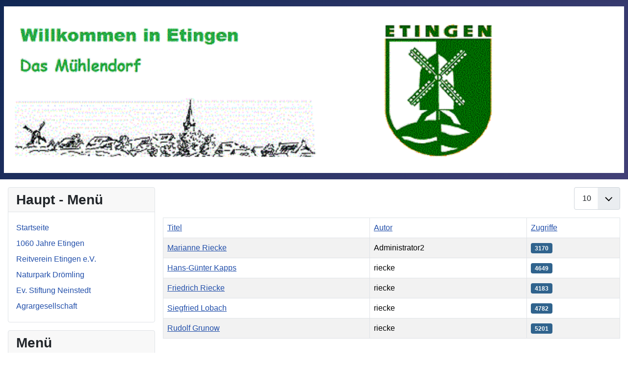

--- FILE ---
content_type: text/html; charset=utf-8
request_url: https://www.etingen.de/index.php/etinger-persoenlichkeiten
body_size: 15304
content:
<!DOCTYPE html>
<html lang="de-de" dir="ltr">
<head>
    <meta charset="utf-8">
	<meta name="viewport" content="width=device-width, initial-scale=1">
	<meta name="description" content="Joomla! - the dynamic portal engine and content management system">
	<meta name="generator" content="Joomla! - Open Source Content Management">
	<title>Etinger Persönlichkeiten</title>
	<link href="/index.php/etinger-persoenlichkeiten?format=feed&amp;type=rss" rel="alternate" type="application/rss+xml" title="Etinger Persönlichkeiten">
	<link href="/index.php/etinger-persoenlichkeiten?format=feed&amp;type=atom" rel="alternate" type="application/atom+xml" title="Etinger Persönlichkeiten">
	<link href="/media/system/images/joomla-favicon.svg" rel="icon" type="image/svg+xml">
	<link href="/media/system/images/favicon.ico" rel="alternate icon" type="image/vnd.microsoft.icon">
	<link href="/media/system/images/joomla-favicon-pinned.svg" rel="mask-icon" color="#000">

    <link href="/media/system/css/joomla-fontawesome.min.css?7e8b79845b465396455e1e40f07247b1" rel="lazy-stylesheet" /><noscript><link href="/media/system/css/joomla-fontawesome.min.css?7e8b79845b465396455e1e40f07247b1" rel="stylesheet" /></noscript>
	<link href="/media/templates/site/cassiopeia/css/global/colors_standard.min.css?7e8b79845b465396455e1e40f07247b1" rel="stylesheet" />
	<link href="/media/templates/site/cassiopeia/css/template.min.css?7e8b79845b465396455e1e40f07247b1" rel="stylesheet" />
	<link href="/media/templates/site/cassiopeia/css/vendor/joomla-custom-elements/joomla-alert.min.css?0.2.0" rel="stylesheet" />
	<style>:root {
		--hue: 214;
		--template-bg-light: #f0f4fb;
		--template-text-dark: #495057;
		--template-text-light: #ffffff;
		--template-link-color: var(--link-color);
		--template-special-color: #001B4C;
		
	}</style>

    <script src="/media/mod_menu/js/menu-es5.min.js?7e8b79845b465396455e1e40f07247b1" nomodule defer></script>
	<script type="application/json" class="joomla-script-options new">{"bootstrap.tooltip":{".hasTooltip":{"animation":true,"container":"body","html":true,"trigger":"hover focus","boundary":"clippingParents","sanitize":true}},"joomla.jtext":{"ERROR":"Fehler","MESSAGE":"Nachricht","NOTICE":"Hinweis","WARNING":"Warnung","JCLOSE":"Close","JOK":"OK","JOPEN":"Open"},"system.paths":{"root":"","rootFull":"https:\/\/www.etingen.de\/","base":"","baseFull":"https:\/\/www.etingen.de\/"},"csrf.token":"ea92faa543f06c7ad015d2925e5e8b8b"}</script>
	<script src="/media/system/js/core.min.js?9c761ae035a6bd778a710e6c0f5ff7de049b67a3"></script>
	<script src="/media/templates/site/cassiopeia/js/template.min.js?7e8b79845b465396455e1e40f07247b1" defer></script>
	<script src="/media/com_content/js/articles-list-es5.min.js?4d40a071d6672febde9190f361c8adecc94917d8" nomodule defer></script>
	<script src="/media/vendor/bootstrap/js/bootstrap-es5.min.js?5.3.2" nomodule defer></script>
	<script src="/media/system/js/messages-es5.min.js?44e3f60beada646706be6569e75b36f7cf293bf9" nomodule defer></script>
	<script src="/media/com_content/js/articles-list.min.js?4efda122de260213f85aceee619bfc3ea5b4a0aa" type="module"></script>
	<script src="/media/vendor/bootstrap/js/popover.min.js?5.3.2" type="module"></script>
	<script src="/media/system/js/messages.min.js?7425e8d1cb9e4f061d5e30271d6d99b085344117" type="module"></script>

</head>

<body class="site com_content wrapper-static view-category no-layout no-task itemid-132 has-sidebar-left">
    <header class="header container-header full-width">

        
        
                    <div class="grid-child">
                <div class="navbar-brand">
                    <a class="brand-logo" href="/">
                        <img loading="eager" decoding="async" src="https://www.etingen.de/images/banners/Banner3.gif" alt="etingen.de" width="1671" height="450">                    </a>
                                    </div>
            </div>
        
            </header>

    <div class="site-grid">
        
        
        
                <div class="grid-child container-sidebar-left">
            <div class="sidebar-left card _menu">
            <h3 class="card-header ">Haupt - Menü</h3>        <div class="card-body">
                <ul class="mod-menu mod-list nav  nav-pills">
<li class="nav-item item-129 default"><a href="/index.php" >Startseite</a></li><li class="nav-item item-111"><a href="/index.php/1050-jahre-etingen" >1060 Jahre Etingen</a></li><li class="nav-item item-108"><a href="/index.php/reitverein-etingen-e-v" >Reitverein Etingen e.V.</a></li><li class="nav-item item-109"><a href="/index.php/naturpark-droemling" >Naturpark Drömling</a></li><li class="nav-item item-112"><a href="/index.php/ev-stiftung-neinstedt" >Ev. Stiftung Neinstedt</a></li><li class="nav-item item-122"><a href="/index.php/agrargesellschaft" >Agrargesellschaft</a></li></ul>
    </div>
</div>
<div class="sidebar-left card _menu">
            <h3 class="card-header ">Menü</h3>        <div class="card-body">
                <ul class="mod-menu mod-list nav ">
<li class="nav-item item-121"><a href="/index.php/termine-veranstaltungen" >Termine &amp; Veranstaltungen</a></li><li class="nav-item item-114"><a href="/index.php/handwerk-gewerbe" >Handwerk &amp; Gewerbe</a></li><li class="nav-item item-115"><a href="/index.php/ortsgemeinde" >Ortsgemeinde</a></li><li class="nav-item item-116"><a href="/index.php/kirchgemeinde" >Kirchgemeinde</a></li><li class="nav-item item-124"><a href="/index.php/dorfclub" >Dorfclub</a></li><li class="nav-item item-125"><a href="/index.php/fussballverein" >SV 1921 Etingen/Rätzlingen</a></li><li class="nav-item item-117"><a href="/index.php/feuerwehr" >Feuerwehr</a></li><li class="nav-item item-123"><a href="/index.php/fanclub-bvb" >Fanclub BVB</a></li><li class="nav-item item-128"><a href="/index.php/muehlenverein" >Mühlenverein</a></li><li class="nav-item item-118"><a href="/index.php/bildergalerie" >Bildergalerie</a></li><li class="nav-item item-120"><a href="/index.php/gaestebuch" >Gästebuch</a></li><li class="nav-item item-132 current active"><a href="/index.php/etinger-persoenlichkeiten" aria-current="page">Etinger Persönlichkeiten</a></li><li class="nav-item item-119"><a href="/index.php/impressum" >Impressum</a></li></ul>
    </div>
</div>

        </div>
        
        <div class="grid-child container-component">
            
            
            <div id="system-message-container" aria-live="polite"></div>

            <main>
            <div class="com-content-category category-list">

<div class="content-category">
    
        
                
        
<form action="https://www.etingen.de/index.php/etinger-persoenlichkeiten" method="post" name="adminForm" id="adminForm" class="com-content-category__articles">
    
            <div class="com-content-category__pagination btn-group float-end">
            <label for="limit" class="visually-hidden">
                Anzeige #            </label>
            <select id="limit" name="limit" class="form-select" onchange="this.form.submit()">
	<option value="5">5</option>
	<option value="10" selected="selected">10</option>
	<option value="15">15</option>
	<option value="20">20</option>
	<option value="25">25</option>
	<option value="30">30</option>
	<option value="50">50</option>
	<option value="100">100</option>
	<option value="0">Alle</option>
</select>
        </div>
    
            <table class="com-content-category__table category table table-striped table-bordered table-hover">
            <caption class="visually-hidden">
                Articles            </caption>
            <thead>
                <tr>
                    <th scope="col" id="categorylist_header_title">
                        <a href="#" onclick="Joomla.tableOrdering('a.title','asc','', document.getElementById('adminForm'));return false;" class="hasTooltip" title="Klicken, um diese Spalte zu sortieren" data-bs-placement="top">Titel</a>                    </th>
                                                                <th scope="col" id="categorylist_header_author">
                            <a href="#" onclick="Joomla.tableOrdering('author','asc','');return false;" class="hasTooltip" title="Klicken, um diese Spalte zu sortieren" data-bs-placement="top">Autor</a>                        </th>
                                                                <th scope="col" id="categorylist_header_hits">
                            <a href="#" onclick="Joomla.tableOrdering('a.hits','asc','');return false;" class="hasTooltip" title="Klicken, um diese Spalte zu sortieren" data-bs-placement="top">Zugriffe</a>                        </th>
                                                                                                </tr>
            </thead>
            <tbody>
                                                <tr class="cat-list-row0" >
                                <th class="list-title" scope="row">
                                            <a href="/index.php/etinger-persoenlichkeiten/146-etinger-persoenlichkeiten-3">
                            Marianne Riecke                        </a>
                                                                                                                        </th>
                                                    <td class="list-author">
                                                                                                                                                                                Administrator2                                                                                                        </td>
                                                    <td class="list-hits">
                        <span class="badge bg-info">
                                                            3170                                                    </span>
                    </td>
                                                                                </tr>
                                                <tr class="cat-list-row1" >
                                <th class="list-title" scope="row">
                                            <a href="/index.php/etinger-persoenlichkeiten/126-etinger-persoenlichkeiten-2">
                            Hans-Günter Kapps                        </a>
                                                                                                                        </th>
                                                    <td class="list-author">
                                                                                                                                                                                riecke                                                                                                        </td>
                                                    <td class="list-hits">
                        <span class="badge bg-info">
                                                            4649                                                    </span>
                    </td>
                                                                                </tr>
                                                <tr class="cat-list-row0" >
                                <th class="list-title" scope="row">
                                            <a href="/index.php/etinger-persoenlichkeiten/123-etinger-persoenlichkeiten">
                            Friedrich Riecke                        </a>
                                                                                                                        </th>
                                                    <td class="list-author">
                                                                                                                                                                                riecke                                                                                                        </td>
                                                    <td class="list-hits">
                        <span class="badge bg-info">
                                                            4183                                                    </span>
                    </td>
                                                                                </tr>
                                                <tr class="cat-list-row1" >
                                <th class="list-title" scope="row">
                                            <a href="/index.php/etinger-persoenlichkeiten/119-neuigkeit-auf-dieser-seite">
                            Siegfried Lobach                        </a>
                                                                                                                        </th>
                                                    <td class="list-author">
                                                                                                                                                                                riecke                                                                                                        </td>
                                                    <td class="list-hits">
                        <span class="badge bg-info">
                                                            4782                                                    </span>
                    </td>
                                                                                </tr>
                                                <tr class="cat-list-row0" >
                                <th class="list-title" scope="row">
                                            <a href="/index.php/etinger-persoenlichkeiten/118-rudolf-grunow">
                            Rudolf Grunow                        </a>
                                                                                                                        </th>
                                                    <td class="list-author">
                                                                                                                                                                                riecke                                                                                                        </td>
                                                    <td class="list-hits">
                        <span class="badge bg-info">
                                                            5201                                                    </span>
                    </td>
                                                                                </tr>
                        </tbody>
        </table>
    
        
                        <div>
        <input type="hidden" name="filter_order" value="">
        <input type="hidden" name="filter_order_Dir" value="">
        <input type="hidden" name="limitstart" value="">
        <input type="hidden" name="task" value="">
    </div>
</form>

    </div>

</div>

            </main>
            
        </div>

        
        
            </div>

    
    
    
</body>
</html>
